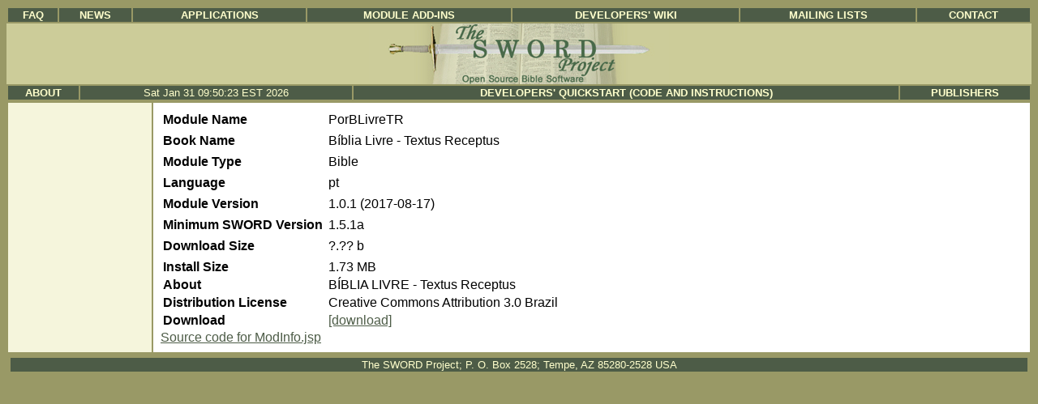

--- FILE ---
content_type: text/html;charset=UTF-8
request_url: https://crosswire.org/sword/modules/ModInfo.jsp?modName=PorBLivreTR
body_size: 4120
content:

	
	
	
	
	
	
	
	

<HTML>
<head><title>The SWORD Project</title><link rel="stylesheet" href="/sword/include/sword.css" type="text/css">

<link rel="alternate" type="application/rss+xml" title="Latest Sword Modules" href="http://www.crosswire.org/sword/modules/pubmods.rss"/>
</head> 
<body>











<!-- This is the Top Navigation table -->
<table style="width:100%;" >
 <tr style="text-align:center;">
   <td class="navbutton" style="text-align:center;" ><a href="http://www.crosswire.org/faq.jsp" title="Frequently Asked Questions">FAQ</a></td>
   <td class="navbutton" style="text-align:center;" ><a href="/sword/index.jsp" title="All the News">News</a></td>
   <td class="navbutton" style="text-align:center;" ><a href="/applications.jsp" title="Applications">Applications</a></td>
   <td class="navbutton" style="text-align:center;" ><a href="/sword/modules/index.jsp" title="Module Add-ins">Module Add-ins</a></td>
   <td class="navbutton" style="text-align:center;" ><a href="https://wiki.crosswire.org/" title="Discussion Forums">Developers' Wiki</a></td>
   <td class="navbutton" style="text-align:center;" ><a href="http://www.crosswire.org/mailman/listinfo" title="Mailing Lists">Mailing Lists</a></td>
   <td class="navbutton" style="text-align:center;" ><a href="/sword/support/index.jsp" title="Contact">Contact</a></td>
  </tr>
</table>

<table style="width:100%; border-spacing:0; border:0; border-collapse: collapse; padding:0;">
<tr style="border:0;"><td class="logo" style="text-align:center; background:#cccc99;border:0; border-collapse: collapse; padding:0;">
<a href="/sword/index.jsp"><IMG SRC="/sword/images/logo.jpg" WIDTH="370" HEIGHT="75" style="padding:0; margin:0; border:0;" ALT="The SWORD Project"></a></td></tr>
</table>

<table style="width:100%;">
 <tr style="text-align:center;">
   <td class="navbutton" style="text-align:center;" ><a href="/sword/about/index.jsp" title="About The SWORD Project">About</a></td>
    <td class="navbutton" style="text-align:center;" >
	Sat Jan 31 09:50:23 EST 2026
<!--#config timefmt="%A, %d-%B-%Y"--><!--#echo var="DATE_LOCAL" -->
</td>
    <td class="navbutton" style="text-align:center;" ><a href="/sword/develop/index.jsp" title="Developer's Corner">Developers' Quickstart (Code and Instructions)</a></td>
    <td class="navbutton" style="text-align:center;" ><a href="/sword/publisher/index.jsp" title="Publisher's Area">Publishers</a></td>
 </tr>
</table>


<!-- Main Content table -->
<table style="width:100%; border:0;">
<tr><td class="sidenav" style="text-align:center;width:175px;vertical-align:top;">

  <!-- Side Navigation dynamically created with SSI -->
  <table style="border:0; border-spacing: 3px; border-collapse: separate; padding:3px; width:100%;">
  <tr><td>
  

  </td>
  </tr>
  </table>

</td>

<td style="vertical-align:top;" class="maincell">
	<table style="width:100%;padding:5px;border:0;"><tr><td>
<!-- End sword_header.jsp -->

<table><tr><td width="200">
<b>Module Name</b></td><td width="400">PorBLivreTR</td></tr><tr><td>
<tr><td><b>Book Name</b></td><td>Bíblia Livre - Textus Receptus</td></tr><tr><td>
<tr><td><b>Module Type</b></td><td>Bible</td></tr><tr><td>
<tr><td><b>Language</b></td><td>pt</td></tr><tr><td>
<tr><td><b>Module Version</b></td><td>1.0.1 (2017-08-17)</td></tr><tr><td>
<tr><td><b>Minimum SWORD Version</b></td><td>1.5.1a</td></tr><tr><td>
<tr><td><b>Download Size</b></td><td>?.?? b</td></tr><tr><td>
<tr><td><b>Install Size</b></td><td>1.73 MB</td></tr>

<tr><td><b>About</b></td><td>BÍBLIA LIVRE - Textus Receptus</td></tr>
<tr><td><b>Distribution License</b></td><td>Creative Commons Attribution 3.0 Brazil</td></tr>
<tr><td><b>Download</b></td><td><A HREF=/sword/servlet/SwordMod.Verify?modName=PorBLivreTR&pkgType=raw>[download]</A></td></tr>

</table>

<A HREF="ModInfo.jsp.txt">Source code for ModInfo.jsp</A>
<!-- begin sword_footer.jsp -->
</td></tr></table>
</td></tr></table>
<table style="width:100%; padding:3px;"><tr><td class="navbutton" style="text-align:center;">
The SWORD Project; P. O. Box 2528; Tempe, AZ   85280-2528   USA
</td></tr></table>



</body>
</HTML>






